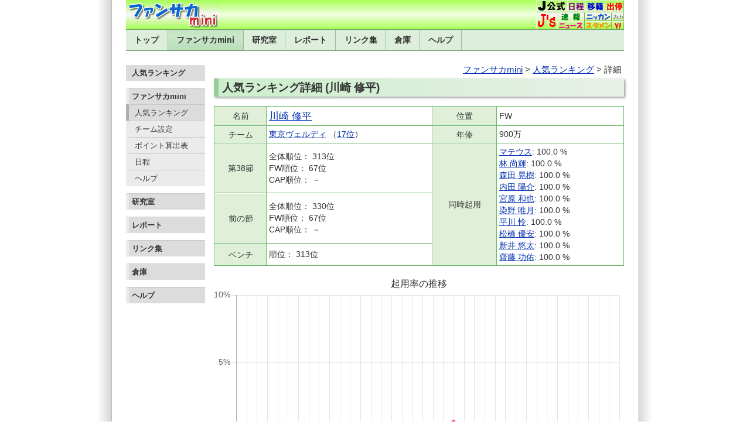

--- FILE ---
content_type: text/html; charset=UTF-8
request_url: https://fsmini.heteml.net/detail.php?p=J514S1
body_size: 3770
content:
<!doctype html>
<html lang="ja">
<head>
<meta charset="UTF-8">
<meta name="viewport" content="width=device-width, initial-scale=1.0">
<link rel="stylesheet" href="./css/base4.css">
<script src="https://cdnjs.cloudflare.com/ajax/libs/Chart.js/2.5.0/Chart.min.js"></script>
<title>人気ランキング詳細 (川崎 修平)</title>
<style>
h2, nav {
	font-family: "BIZ UDPGothic", "Helvetica Neue", "Hiragino Kaku Gothic ProN", "Hiragino Sans", Meiryo, Arial, sans-serif;
}
nav { margin: 0 4px 0.5rem; font-size: 0.95rem; text-align: right; }
h2 {
	margin: 4px 0px 1rem; padding: 6px;
	border-left: 8px solid #9c9;
	background: #cec;
	background: linear-gradient(to right, #cec, #e8f0e8);
	box-shadow: 2px 2px 4px rgba(0, 0, 0, 0.4);
	display: flex;
	justify-content: space-between;
	align-items: flex-end;
	font-size: 1.2rem;
	white-space: nowrap;
}
h2 span {
	color: #696;
	font-size: 1.1rem;
	font-family: Helvetica;
	font-weight: normal;
	font-style: italic;
	overflow: hidden;
}

.tb_rank, .tb_change {
	margin: 1em 0;
	width: 100%;
	background: #66b766;
	font-size: 90%;
}
.tb_rank th, .tb_change th {
	padding: 4px;
	background: #e0f0d8;
	border-top: 1px solid #fff;
	border-left: 1px solid #fff;
	text-align: center;
	font-weight: normal;
	line-height: 1.4;
}
.tb_rank td, .tb_change td {
	padding: 4px;
	background: #fff;
	line-height: 1.4;
}
td.name { font-size: 120%; }
.tb_change td {
	text-align: right;
}
.tb_change tr.ex td {
	color: #999;
	background: #eee;
	text-align: right;
}
th.week {
	white-space: nowrap;
}
#ctrl {
	margin-bottom: 1.5rem;
	text-align: center;
}
#ctrl button {
	padding: 0px 10px;
	height: 36px;
	font-family: var(--header-font);
	font-size: 1rem;
	line-height: 1;
	border: 1px solid gray;
	border-radius: 6px;
	background: linear-gradient(to bottom, white, #ececec);
	cursor: pointer;
}
#ctrl button:hover {
	background: linear-gradient(to bottom, #f8f8f8, #e4e4e4);
}
.bottom_navi {
	margin: 2rem 0;
	font-size: 0.9rem;
	text-align: center;
}
</style>
</head>

<body>
<div id="wrap">

<!-- ヘッダー部分 -->
<!-- 背景 -->
<div id="header-section">
<a href="https://fsmini.heteml.net/"><img id="header-background-left" src="img/title-mini.png" alt="ファンサカmini"></a>
<img id="header-background-right" src="img/menu.png" alt="" usemap="#map"><map name="map"><area shape="rect" coords="0,0,53,21" href="https://www.jleague.jp/"><area shape="rect" coords="53,0,84,21" href="https://www.jleague.jp/match/search/j1/latest/"><area shape="rect" coords="84,0,117,21" href="https://data.j-league.or.jp/SFIN01/"><area shape="rect" coords="117,0,150,21" href="https://data.j-league.or.jp/SFIN03/"><area shape="rect" coords="0,21,36,50" href="https://www.jsgoal.jp/"><area shape="rect" coords="36,21,82,36" href="https://www.jleague.jp/game/"><area shape="rect" coords="36,36,82,50" href="https://www.jleague.jp/news/j1/"><area shape="rect" coords="82,21,129,36" href="https://www.nikkansports.com/soccer/jleague/j1/score/"><area shape="rect" coords="82,36,129,50" href="http://kobeossanj.blog.fc2.com/"><area shape="rect" coords="129,21,150,36" href="https://find.2ch.net/search?q=%E3%83%95%E3%82%A1%E3%83%B3%E3%82%B5%E3%82%AB"><area shape="rect" coords="129,36,150,50" href="https://soccer.yahoo.co.jp/jleague/league/j1"></map>
</div>

<!-- ナビゲーション部分 -->
<div id="header">
<ul>
<li><a href="https://www.fansaka.info/">トップ</a></li>
<li><a href="https://fsmini.heteml.net/" class="selected" id="nav_mini">ファンサカmini</a></li>
<li><a href="https://www.fansaka.info/lab.html">研究室</a></li>
<li><a href="https://www.fansaka.info/report.html">レポート</a></li>
<li><a href="https://www.fansaka.info/link/">リンク集</a></li>
<li><a href="https://www.fansaka.info/kako/">倉庫</a></li>
<li><a href="https://fsmini.heteml.net/help/mini.html">ヘルプ</a></li>
</ul>
</div>

<div id="main">

<!-- 左カラム -->
<!-- ナビゲーション -->
<div id="left-column">
<ul>
<li class="left-navheader-first">人気ランキング</li>

<li><a class="left-navheader" href="https://fsmini.heteml.net/">ファンサカmini</a></li>

<li><a href="https://mini.fansaka.info/rank/" class="selected">人気ランキング</a></li>
<li><a href="./signup">チーム設定</a></li>
<li><a href="./help/rule.html">ポイント算出表</a></li>
<li><a href="./help/schedule.html">日程</a></li>
<li><a href="./help/mini.html">ヘルプ</a></li>

<li><a class="left-navheader" href="https://www.fansaka.info/lab.html">研究室</a></li>
<li><a class="left-navheader" href="https://www.fansaka.info/report.html">レポート</a></li>
<li><a class="left-navheader" href="https://www.fansaka.info/link/">リンク集</a></li>

<li><a class="left-navheader" href="https://www.fansaka.info/kako/">倉庫</a></li>

<li><a class="left-navheader" href="https://www.fansaka.info/help/">ヘルプ</a></li>
</ul>

</div>

<!-- コンテンツ部分 -->
<div id="main-column">
<nav><a href="https://fsmini.heteml.net/">ファンサカmini</a> &gt; <a href="https://mini.fansaka.info/rank/">人気ランキング</a> &gt; 詳細</nav>

<h2>人気ランキング詳細 (川崎 修平)</h2>
<table border="0" cellspacing="1" class="tb_rank">
<tr><th>名前</th><td class="name"><a href="https://www.fansaka.info/player/J514S1-p/">川崎 修平</a></td><th>位置</th><td>FW</td></tr>
<tr><th>チーム</th><td><a href="https://mini.fansaka.info/rank/123.html">東京ヴェルディ</a> （<a href="https://mini.fansaka.info/rank/5.html">17位</a>）</td><th>年俸</th><td>900万</td></tr>
<tr><th>第38節</th><td>全体順位： 313位<br>FW順位： 67位<br>CAP順位： －</td><th rowspan="3">同時起用</th><td rowspan="3"><a href="detail.php?p=J434A2">マテウス</a>: 100.0 %<br><a href="detail.php?p=J48690">林 尚輝</a>: 100.0 %<br><a href="detail.php?p=J50880">森田 晃樹</a>: 100.0 %<br><a href="detail.php?p=J528K1">内田 陽介</a>: 100.0 %<br><a href="detail.php?p=J463M0">宮原 和也</a>: 100.0 %<br><a href="detail.php?p=J519C0">染野 唯月</a>: 100.0 %<br><a href="detail.php?p=J504K0">平川 怜</a>: 100.0 %<br><a href="detail.php?p=J51AR0">松橋 優安</a>: 100.0 %<br><a href="detail.php?p=J533O0">新井 悠太</a>: 100.0 %<br><a href="detail.php?p=J476G0">齋藤 功佑</a>: 100.0 %<br></td></tr>
<tr><th>前の節</th><td>全体順位： 330位<br>FW順位： 67位<br>CAP順位： －</td></tr>
<tr><th>ベンチ</th><td>順位： 313位</td></tr>
</table>

<div id="test"></div>

<canvas id="myChart" width="680" height="300"></canvas>

<div id="ctrl"><button onclick="zoom(2)">&minus; 縮小</button> <button onclick="zoom(1)">&plus; 拡大</button></div>
<script>
var cw = document.getElementById("main-column").clientWidth;
var hitR = parseInt(((cw - 30) / 37 - 10) / 2);
var ctx = document.getElementById("myChart");
var myChart = new Chart(ctx, {
	type: 'line',
	data: {
		labels: [1,2,3,4,5,6,7,8,9,10,11,12,13,14,15,16,17,18,19,20,21,22,23,24,25,26,27,28,29,30,31,32,33,34,35,36,37,38],
		datasets: [{
			label: '起用率(%)',
			data: [0,0,0,0,0,0,0,0,0.1,0,0.1,0,0,0,0.1,0.1,0.1,0.1,0.1,0.1,0.1,0.6,0.2,0.1,0,0,0,0,0,0,0,0,0,0,0,0,0.1,0.1],
			lineTension: 0,
			backgroundColor: "rgba(255,99,132,0.1)",
			borderColor: "rgba(255,99,132,0.7)",
			borderWidth: 2,
			borderJoinStyle: 'round',
			pointRadius: 4,
			pointBorderWidth: 1,
			pointBorderColor: '#fff',
			pointBackgroundColor: "rgba(255,99,132,1)",
			pointHitRadius: hitR
		}]
	},
	options: {
		onResize: function(c, size) {
			c.data.datasets[0].pointHitRadius = parseInt(((size.width - 30) / 37 - 10) / 2);
		},
		title: {
			display: true,
			text: '起用率の推移',
			fontSize: 16,
			fontFamily: '"BIZ UDPGothic", "Helvetica Neue", "Hiragino Kaku Gothic ProN", "Hiragino Sans", Meiryo, Arial, sans-serif',
			fontStyle: 'normal',
			fontColor: '#333'
		},
		legend: {
			display: false
		},
		tooltips: {
			mode: "x",
			intersect: false,
			displayColors: false,
			callbacks: {
				title: function() {
					return "";
				},
				label: function(item, data) {
					var label = data.datasets[0].data[item.index];
					return label.toFixed(1) + "%";
				}
			}
		},
		scales: {
			yAxes: [{
				ticks: {
					beginAtZero: true,
					min: 0,
					max: 10,
					fixedStepSize: 5,
					callback: function(value) {
						return value.toFixed(0) + "%";
					},
					fontSize: 14,
				}
			}],
			xAxes: [{
				ticks: {
					fontSize: 14,
				}
			}]
		}
	}
});
function zoom(v) {
	var t = myChart.options.scales.yAxes[0].ticks;
	if (v == 1) {
		if (t.max >= 20) {
			t.max -= 10;
		} else if (t.max > 1) {
			t.max =  Math.ceil(t.max / 2);
		}
	} else {
		if (t.max >= 10 && t.max <= 90) {
			t.max += 10;
		} else if (t.max < 10) {
			t.max *= 2;
			if (t.max > 5) {
				t.max = Math.floor(t.max / 5) * 5;
			}
		}
	}
	if (t.max >= 50) {
		t.fixedStepSize = 10;
	} else if (t.max >= 10) {
		t.fixedStepSize = 5;
	} else {
		t.fixedStepSize = 1;
	}
	myChart.update();
}
</script>
<table border="0" cellspacing="1" class="tb_change">
<tr><th>節</th><th colspan="2">起用順位 ／ 起用率</th><th colspan="2">キャプテン順位 ／ 指名率</th></tr>
<tr><th class="week">第1節</th><td>－</td><td>－</td><td>－</td><td>－</td></tr>
<tr><th class="week">第2節</th><td>－</td><td>－</td><td>－</td><td>－</td></tr>
<tr><th class="week">第3節</th><td>－</td><td>－</td><td>－</td><td>－</td></tr>
<tr><th class="week">第4節</th><td>－</td><td>－</td><td>－</td><td>－</td></tr>
<tr><th class="week">第5節</th><td>－</td><td>－</td><td>－</td><td>－</td></tr>
<tr><th class="week">第6節</th><td>－</td><td>－</td><td>－</td><td>－</td></tr>
<tr><th class="week">第7節</th><td>－</td><td>－</td><td>－</td><td>－</td></tr>
<tr><th class="week">第8節</th><td>－</td><td>－</td><td>－</td><td>－</td></tr>
<tr><th class="week">第9節</th><td>307位</td><td>0.1 %</td><td>－</td><td>－</td></tr>
<tr><th class="week">第10節</th><td>－</td><td>－</td><td>－</td><td>－</td></tr>
<tr><th class="week">第11節</th><td>310位</td><td>0.1 %</td><td>－</td><td>－</td></tr>
<tr><th class="week">第12節</th><td>－</td><td>－</td><td>－</td><td>－</td></tr>
<tr><th class="week">第13節</th><td>－</td><td>－</td><td>－</td><td>－</td></tr>
<tr><th class="week">第14節</th><td>－</td><td>－</td><td>－</td><td>－</td></tr>
<tr><th class="week">第15節</th><td>306位</td><td>0.1 %</td><td>－</td><td>－</td></tr>
<tr><th class="week">第16節</th><td>348位</td><td>0.1 %</td><td>－</td><td>－</td></tr>
<tr><th class="week">第17節</th><td>331位</td><td>0.1 %</td><td>150位</td><td>0.1 %</td></tr></tr>
<tr><th class="week">第18節</th><td>306位</td><td>0.1 %</td><td>－</td><td>－</td></tr>
<tr><th class="week">第19節</th><td>316位</td><td>0.1 %</td><td>－</td><td>－</td></tr>
<tr><th class="week">第20節</th><td>331位</td><td>0.1 %</td><td>－</td><td>－</td></tr>
<tr><th class="week">第21節</th><td>294位</td><td>0.1 %</td><td>130位</td><td>0.1 %</td></tr></tr>
<tr><th class="week">第22節</th><td>210位</td><td>0.6 %</td><td>89位</td><td>0.1 %</td></tr></tr>
<tr><th class="week">第23節</th><td>259位</td><td>0.2 %</td><td>－</td><td>－</td></tr>
<tr><th class="week">第24節</th><td>329位</td><td>0.1 %</td><td>－</td><td>－</td></tr>
<tr><th class="week">第25節</th><td>－</td><td>－</td><td>－</td><td>－</td></tr>
<tr><th class="week">第26節</th><td>－</td><td>－</td><td>－</td><td>－</td></tr>
<tr><th class="week">第27節</th><td>－</td><td>－</td><td>－</td><td>－</td></tr>
<tr><th class="week">第28節</th><td>－</td><td>－</td><td>－</td><td>－</td></tr>
<tr><th class="week">第29節</th><td>－</td><td>－</td><td>－</td><td>－</td></tr>
<tr><th class="week">第30節</th><td>－</td><td>－</td><td>－</td><td>－</td></tr>
<tr><th class="week">第31節</th><td>－</td><td>－</td><td>－</td><td>－</td></tr>
<tr><th class="week">第32節</th><td>－</td><td>－</td><td>－</td><td>－</td></tr>
<tr><th class="week">第33節</th><td>－</td><td>－</td><td>－</td><td>－</td></tr>
<tr><th class="week">第34節</th><td>－</td><td>－</td><td>－</td><td>－</td></tr>
<tr><th class="week">第35節</th><td>－</td><td>－</td><td>－</td><td>－</td></tr>
<tr><th class="week">第36節</th><td>－</td><td>－</td><td>－</td><td>－</td></tr>
<tr><th class="week">第37節</th><td>330位</td><td>0.1 %</td><td>－</td><td>－</td></tr>
<tr><th class="week">第38節</th><td>313位</td><td>0.1 %</td><td>－</td><td>0.0 %</td></tr></tr>
</table>

<a href="javascript:history.back()">ひとつ前に戻る</a><br>
	<div class="bottom_navi"><b>関連ページ：</b> <a href="https://www.fansaka.info/player/J514S1-p/">川崎 修平の詳細</a> / <a href="https://www.fansaka.info/team/goal/J514S1/">川崎 修平が得点した試合</a></div><br>

</div><!-- main-column -->

</div><!-- main -->

<!-- Footer -->
<footer>Copyright (c) 2025 Fantasy Soccer Laboratory. All Rights Reserved.</footer>

</div>

</body>
</html>
